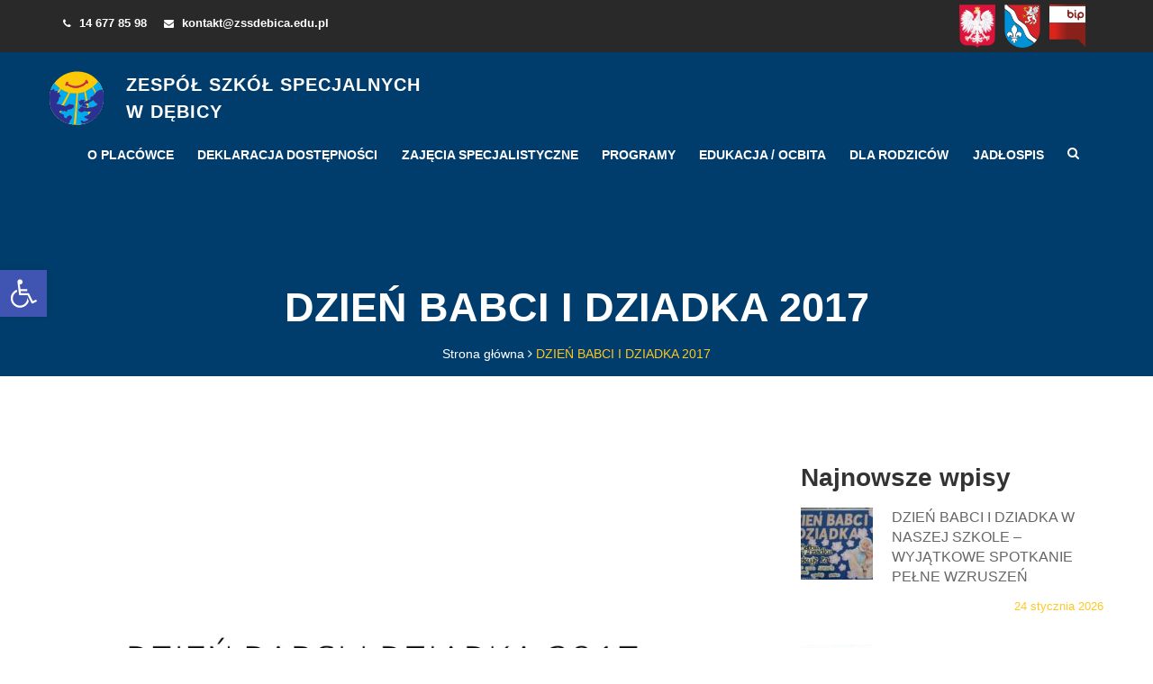

--- FILE ---
content_type: text/html; charset=UTF-8
request_url: https://zssdebica.edu.pl/dzie-babci-i-dziadka-2017/
body_size: 15080
content:
<!DOCTYPE html>
<html class="no-js" lang="en" prefix="og: http://ogp.me/ns#">
<head>
<!-- Global site tag (gtag.js) - Google Analytics -->
<script async src="https://www.googletagmanager.com/gtag/js?id=G-T83LN9FQE3"></script>
<script>
  window.dataLayer = window.dataLayer || [];
  function gtag(){dataLayer.push(arguments);}
  gtag('js', new Date());

  gtag('config', 'G-T83LN9FQE3');
</script>
  <meta charset="UTF-8" />


  <link rel="stylesheet" property="stylesheet" href="https://zssdebica.edu.pl/wp-content/themes/zssdebica-chisel/dist/styles/main-862e42ab4f.css" type="text/css">


  <link rel="apple-touch-icon" sizes="180x180" href="https://zssdebica.edu.pl/wp-content/themes/zssdebica-chisel/images/favicon/apple-touch-icon.png">
  <link rel="icon" type="image/png" sizes="32x32" href="https://zssdebica.edu.pl/wp-content/themes/zssdebica-chisel/images/favicon/favicon-32x32.png">
  <link rel="icon" type="image/png" sizes="16x16" href="https://zssdebica.edu.pl/wp-content/themes/zssdebica-chisel/images/favicon/favicon-16x16.png">
  <link rel="manifest" href="https://zssdebica.edu.pl/wp-content/themes/zssdebica-chisel/images/favicon/site.webmanifest">
  <link rel="mask-icon" href="https://zssdebica.edu.pl/wp-content/themes/zssdebica-chisel/images/favicon/safari-pinned-tab.svg" color="#5bbad5">
  <meta name="msapplication-TileColor" content="#ffffff">
  <meta name="theme-color" content="#ffffff">


  <meta name="viewport" content="width=device-width, initial-scale=1">
  <script>document.documentElement.classList.remove('no-js');</script>

  <link rel="pingback" href="https://zssdebica.edu.pl/xmlrpc.php" />
  <title>DZIEŃ BABCI I DZIADKA 2017 &#8211; Zespół Szkół Specjalnych w Dębicy</title>
<meta name='robots' content='max-image-preview:large' />
<link rel="alternate" type="application/rss+xml" title="Zespół Szkół Specjalnych w Dębicy &raquo; DZIEŃ BABCI I DZIADKA 2017 Kanał z komentarzami" href="https://zssdebica.edu.pl/dzie-babci-i-dziadka-2017/feed/" />
<link rel="alternate" title="oEmbed (JSON)" type="application/json+oembed" href="https://zssdebica.edu.pl/wp-json/oembed/1.0/embed?url=https%3A%2F%2Fzssdebica.edu.pl%2Fdzie-babci-i-dziadka-2017%2F" />
<link rel="alternate" title="oEmbed (XML)" type="text/xml+oembed" href="https://zssdebica.edu.pl/wp-json/oembed/1.0/embed?url=https%3A%2F%2Fzssdebica.edu.pl%2Fdzie-babci-i-dziadka-2017%2F&#038;format=xml" />
<style id='wp-img-auto-sizes-contain-inline-css' type='text/css'>
img:is([sizes=auto i],[sizes^="auto," i]){contain-intrinsic-size:3000px 1500px}
/*# sourceURL=wp-img-auto-sizes-contain-inline-css */
</style>
<style id='wp-emoji-styles-inline-css' type='text/css'>

	img.wp-smiley, img.emoji {
		display: inline !important;
		border: none !important;
		box-shadow: none !important;
		height: 1em !important;
		width: 1em !important;
		margin: 0 0.07em !important;
		vertical-align: -0.1em !important;
		background: none !important;
		padding: 0 !important;
	}
/*# sourceURL=wp-emoji-styles-inline-css */
</style>
<style id='wp-block-library-inline-css' type='text/css'>
:root{--wp-block-synced-color:#7a00df;--wp-block-synced-color--rgb:122,0,223;--wp-bound-block-color:var(--wp-block-synced-color);--wp-editor-canvas-background:#ddd;--wp-admin-theme-color:#007cba;--wp-admin-theme-color--rgb:0,124,186;--wp-admin-theme-color-darker-10:#006ba1;--wp-admin-theme-color-darker-10--rgb:0,107,160.5;--wp-admin-theme-color-darker-20:#005a87;--wp-admin-theme-color-darker-20--rgb:0,90,135;--wp-admin-border-width-focus:2px}@media (min-resolution:192dpi){:root{--wp-admin-border-width-focus:1.5px}}.wp-element-button{cursor:pointer}:root .has-very-light-gray-background-color{background-color:#eee}:root .has-very-dark-gray-background-color{background-color:#313131}:root .has-very-light-gray-color{color:#eee}:root .has-very-dark-gray-color{color:#313131}:root .has-vivid-green-cyan-to-vivid-cyan-blue-gradient-background{background:linear-gradient(135deg,#00d084,#0693e3)}:root .has-purple-crush-gradient-background{background:linear-gradient(135deg,#34e2e4,#4721fb 50%,#ab1dfe)}:root .has-hazy-dawn-gradient-background{background:linear-gradient(135deg,#faaca8,#dad0ec)}:root .has-subdued-olive-gradient-background{background:linear-gradient(135deg,#fafae1,#67a671)}:root .has-atomic-cream-gradient-background{background:linear-gradient(135deg,#fdd79a,#004a59)}:root .has-nightshade-gradient-background{background:linear-gradient(135deg,#330968,#31cdcf)}:root .has-midnight-gradient-background{background:linear-gradient(135deg,#020381,#2874fc)}:root{--wp--preset--font-size--normal:16px;--wp--preset--font-size--huge:42px}.has-regular-font-size{font-size:1em}.has-larger-font-size{font-size:2.625em}.has-normal-font-size{font-size:var(--wp--preset--font-size--normal)}.has-huge-font-size{font-size:var(--wp--preset--font-size--huge)}.has-text-align-center{text-align:center}.has-text-align-left{text-align:left}.has-text-align-right{text-align:right}.has-fit-text{white-space:nowrap!important}#end-resizable-editor-section{display:none}.aligncenter{clear:both}.items-justified-left{justify-content:flex-start}.items-justified-center{justify-content:center}.items-justified-right{justify-content:flex-end}.items-justified-space-between{justify-content:space-between}.screen-reader-text{border:0;clip-path:inset(50%);height:1px;margin:-1px;overflow:hidden;padding:0;position:absolute;width:1px;word-wrap:normal!important}.screen-reader-text:focus{background-color:#ddd;clip-path:none;color:#444;display:block;font-size:1em;height:auto;left:5px;line-height:normal;padding:15px 23px 14px;text-decoration:none;top:5px;width:auto;z-index:100000}html :where(.has-border-color){border-style:solid}html :where([style*=border-top-color]){border-top-style:solid}html :where([style*=border-right-color]){border-right-style:solid}html :where([style*=border-bottom-color]){border-bottom-style:solid}html :where([style*=border-left-color]){border-left-style:solid}html :where([style*=border-width]){border-style:solid}html :where([style*=border-top-width]){border-top-style:solid}html :where([style*=border-right-width]){border-right-style:solid}html :where([style*=border-bottom-width]){border-bottom-style:solid}html :where([style*=border-left-width]){border-left-style:solid}html :where(img[class*=wp-image-]){height:auto;max-width:100%}:where(figure){margin:0 0 1em}html :where(.is-position-sticky){--wp-admin--admin-bar--position-offset:var(--wp-admin--admin-bar--height,0px)}@media screen and (max-width:600px){html :where(.is-position-sticky){--wp-admin--admin-bar--position-offset:0px}}

/*# sourceURL=wp-block-library-inline-css */
</style><style id='global-styles-inline-css' type='text/css'>
:root{--wp--preset--aspect-ratio--square: 1;--wp--preset--aspect-ratio--4-3: 4/3;--wp--preset--aspect-ratio--3-4: 3/4;--wp--preset--aspect-ratio--3-2: 3/2;--wp--preset--aspect-ratio--2-3: 2/3;--wp--preset--aspect-ratio--16-9: 16/9;--wp--preset--aspect-ratio--9-16: 9/16;--wp--preset--color--black: #000000;--wp--preset--color--cyan-bluish-gray: #abb8c3;--wp--preset--color--white: #ffffff;--wp--preset--color--pale-pink: #f78da7;--wp--preset--color--vivid-red: #cf2e2e;--wp--preset--color--luminous-vivid-orange: #ff6900;--wp--preset--color--luminous-vivid-amber: #fcb900;--wp--preset--color--light-green-cyan: #7bdcb5;--wp--preset--color--vivid-green-cyan: #00d084;--wp--preset--color--pale-cyan-blue: #8ed1fc;--wp--preset--color--vivid-cyan-blue: #0693e3;--wp--preset--color--vivid-purple: #9b51e0;--wp--preset--gradient--vivid-cyan-blue-to-vivid-purple: linear-gradient(135deg,rgb(6,147,227) 0%,rgb(155,81,224) 100%);--wp--preset--gradient--light-green-cyan-to-vivid-green-cyan: linear-gradient(135deg,rgb(122,220,180) 0%,rgb(0,208,130) 100%);--wp--preset--gradient--luminous-vivid-amber-to-luminous-vivid-orange: linear-gradient(135deg,rgb(252,185,0) 0%,rgb(255,105,0) 100%);--wp--preset--gradient--luminous-vivid-orange-to-vivid-red: linear-gradient(135deg,rgb(255,105,0) 0%,rgb(207,46,46) 100%);--wp--preset--gradient--very-light-gray-to-cyan-bluish-gray: linear-gradient(135deg,rgb(238,238,238) 0%,rgb(169,184,195) 100%);--wp--preset--gradient--cool-to-warm-spectrum: linear-gradient(135deg,rgb(74,234,220) 0%,rgb(151,120,209) 20%,rgb(207,42,186) 40%,rgb(238,44,130) 60%,rgb(251,105,98) 80%,rgb(254,248,76) 100%);--wp--preset--gradient--blush-light-purple: linear-gradient(135deg,rgb(255,206,236) 0%,rgb(152,150,240) 100%);--wp--preset--gradient--blush-bordeaux: linear-gradient(135deg,rgb(254,205,165) 0%,rgb(254,45,45) 50%,rgb(107,0,62) 100%);--wp--preset--gradient--luminous-dusk: linear-gradient(135deg,rgb(255,203,112) 0%,rgb(199,81,192) 50%,rgb(65,88,208) 100%);--wp--preset--gradient--pale-ocean: linear-gradient(135deg,rgb(255,245,203) 0%,rgb(182,227,212) 50%,rgb(51,167,181) 100%);--wp--preset--gradient--electric-grass: linear-gradient(135deg,rgb(202,248,128) 0%,rgb(113,206,126) 100%);--wp--preset--gradient--midnight: linear-gradient(135deg,rgb(2,3,129) 0%,rgb(40,116,252) 100%);--wp--preset--font-size--small: 13px;--wp--preset--font-size--medium: 20px;--wp--preset--font-size--large: 36px;--wp--preset--font-size--x-large: 42px;--wp--preset--spacing--20: 0.44rem;--wp--preset--spacing--30: 0.67rem;--wp--preset--spacing--40: 1rem;--wp--preset--spacing--50: 1.5rem;--wp--preset--spacing--60: 2.25rem;--wp--preset--spacing--70: 3.38rem;--wp--preset--spacing--80: 5.06rem;--wp--preset--shadow--natural: 6px 6px 9px rgba(0, 0, 0, 0.2);--wp--preset--shadow--deep: 12px 12px 50px rgba(0, 0, 0, 0.4);--wp--preset--shadow--sharp: 6px 6px 0px rgba(0, 0, 0, 0.2);--wp--preset--shadow--outlined: 6px 6px 0px -3px rgb(255, 255, 255), 6px 6px rgb(0, 0, 0);--wp--preset--shadow--crisp: 6px 6px 0px rgb(0, 0, 0);}:where(.is-layout-flex){gap: 0.5em;}:where(.is-layout-grid){gap: 0.5em;}body .is-layout-flex{display: flex;}.is-layout-flex{flex-wrap: wrap;align-items: center;}.is-layout-flex > :is(*, div){margin: 0;}body .is-layout-grid{display: grid;}.is-layout-grid > :is(*, div){margin: 0;}:where(.wp-block-columns.is-layout-flex){gap: 2em;}:where(.wp-block-columns.is-layout-grid){gap: 2em;}:where(.wp-block-post-template.is-layout-flex){gap: 1.25em;}:where(.wp-block-post-template.is-layout-grid){gap: 1.25em;}.has-black-color{color: var(--wp--preset--color--black) !important;}.has-cyan-bluish-gray-color{color: var(--wp--preset--color--cyan-bluish-gray) !important;}.has-white-color{color: var(--wp--preset--color--white) !important;}.has-pale-pink-color{color: var(--wp--preset--color--pale-pink) !important;}.has-vivid-red-color{color: var(--wp--preset--color--vivid-red) !important;}.has-luminous-vivid-orange-color{color: var(--wp--preset--color--luminous-vivid-orange) !important;}.has-luminous-vivid-amber-color{color: var(--wp--preset--color--luminous-vivid-amber) !important;}.has-light-green-cyan-color{color: var(--wp--preset--color--light-green-cyan) !important;}.has-vivid-green-cyan-color{color: var(--wp--preset--color--vivid-green-cyan) !important;}.has-pale-cyan-blue-color{color: var(--wp--preset--color--pale-cyan-blue) !important;}.has-vivid-cyan-blue-color{color: var(--wp--preset--color--vivid-cyan-blue) !important;}.has-vivid-purple-color{color: var(--wp--preset--color--vivid-purple) !important;}.has-black-background-color{background-color: var(--wp--preset--color--black) !important;}.has-cyan-bluish-gray-background-color{background-color: var(--wp--preset--color--cyan-bluish-gray) !important;}.has-white-background-color{background-color: var(--wp--preset--color--white) !important;}.has-pale-pink-background-color{background-color: var(--wp--preset--color--pale-pink) !important;}.has-vivid-red-background-color{background-color: var(--wp--preset--color--vivid-red) !important;}.has-luminous-vivid-orange-background-color{background-color: var(--wp--preset--color--luminous-vivid-orange) !important;}.has-luminous-vivid-amber-background-color{background-color: var(--wp--preset--color--luminous-vivid-amber) !important;}.has-light-green-cyan-background-color{background-color: var(--wp--preset--color--light-green-cyan) !important;}.has-vivid-green-cyan-background-color{background-color: var(--wp--preset--color--vivid-green-cyan) !important;}.has-pale-cyan-blue-background-color{background-color: var(--wp--preset--color--pale-cyan-blue) !important;}.has-vivid-cyan-blue-background-color{background-color: var(--wp--preset--color--vivid-cyan-blue) !important;}.has-vivid-purple-background-color{background-color: var(--wp--preset--color--vivid-purple) !important;}.has-black-border-color{border-color: var(--wp--preset--color--black) !important;}.has-cyan-bluish-gray-border-color{border-color: var(--wp--preset--color--cyan-bluish-gray) !important;}.has-white-border-color{border-color: var(--wp--preset--color--white) !important;}.has-pale-pink-border-color{border-color: var(--wp--preset--color--pale-pink) !important;}.has-vivid-red-border-color{border-color: var(--wp--preset--color--vivid-red) !important;}.has-luminous-vivid-orange-border-color{border-color: var(--wp--preset--color--luminous-vivid-orange) !important;}.has-luminous-vivid-amber-border-color{border-color: var(--wp--preset--color--luminous-vivid-amber) !important;}.has-light-green-cyan-border-color{border-color: var(--wp--preset--color--light-green-cyan) !important;}.has-vivid-green-cyan-border-color{border-color: var(--wp--preset--color--vivid-green-cyan) !important;}.has-pale-cyan-blue-border-color{border-color: var(--wp--preset--color--pale-cyan-blue) !important;}.has-vivid-cyan-blue-border-color{border-color: var(--wp--preset--color--vivid-cyan-blue) !important;}.has-vivid-purple-border-color{border-color: var(--wp--preset--color--vivid-purple) !important;}.has-vivid-cyan-blue-to-vivid-purple-gradient-background{background: var(--wp--preset--gradient--vivid-cyan-blue-to-vivid-purple) !important;}.has-light-green-cyan-to-vivid-green-cyan-gradient-background{background: var(--wp--preset--gradient--light-green-cyan-to-vivid-green-cyan) !important;}.has-luminous-vivid-amber-to-luminous-vivid-orange-gradient-background{background: var(--wp--preset--gradient--luminous-vivid-amber-to-luminous-vivid-orange) !important;}.has-luminous-vivid-orange-to-vivid-red-gradient-background{background: var(--wp--preset--gradient--luminous-vivid-orange-to-vivid-red) !important;}.has-very-light-gray-to-cyan-bluish-gray-gradient-background{background: var(--wp--preset--gradient--very-light-gray-to-cyan-bluish-gray) !important;}.has-cool-to-warm-spectrum-gradient-background{background: var(--wp--preset--gradient--cool-to-warm-spectrum) !important;}.has-blush-light-purple-gradient-background{background: var(--wp--preset--gradient--blush-light-purple) !important;}.has-blush-bordeaux-gradient-background{background: var(--wp--preset--gradient--blush-bordeaux) !important;}.has-luminous-dusk-gradient-background{background: var(--wp--preset--gradient--luminous-dusk) !important;}.has-pale-ocean-gradient-background{background: var(--wp--preset--gradient--pale-ocean) !important;}.has-electric-grass-gradient-background{background: var(--wp--preset--gradient--electric-grass) !important;}.has-midnight-gradient-background{background: var(--wp--preset--gradient--midnight) !important;}.has-small-font-size{font-size: var(--wp--preset--font-size--small) !important;}.has-medium-font-size{font-size: var(--wp--preset--font-size--medium) !important;}.has-large-font-size{font-size: var(--wp--preset--font-size--large) !important;}.has-x-large-font-size{font-size: var(--wp--preset--font-size--x-large) !important;}
/*# sourceURL=global-styles-inline-css */
</style>

<style id='classic-theme-styles-inline-css' type='text/css'>
/*! This file is auto-generated */
.wp-block-button__link{color:#fff;background-color:#32373c;border-radius:9999px;box-shadow:none;text-decoration:none;padding:calc(.667em + 2px) calc(1.333em + 2px);font-size:1.125em}.wp-block-file__button{background:#32373c;color:#fff;text-decoration:none}
/*# sourceURL=/wp-includes/css/classic-themes.min.css */
</style>
<link rel='stylesheet' id='leaflet-css-css' href='https://zssdebica.edu.pl/wp-content/plugins/meow-lightbox/app/style.min.css?ver=1767622734' type='text/css' media='all' />
<link rel='stylesheet' id='pojo-a11y-css' href='https://zssdebica.edu.pl/wp-content/plugins/pojo-accessibility/modules/legacy/assets/css/style.min.css?ver=1.0.0' type='text/css' media='all' />
<script type="text/javascript" src="https://zssdebica.edu.pl/wp-includes/js/dist/hooks.min.js?ver=dd5603f07f9220ed27f1" id="wp-hooks-js"></script>
<script type="text/javascript" src="https://zssdebica.edu.pl/wp-includes/js/dist/i18n.min.js?ver=c26c3dc7bed366793375" id="wp-i18n-js"></script>
<script type="text/javascript" id="wp-i18n-js-after">
/* <![CDATA[ */
wp.i18n.setLocaleData( { 'text direction\u0004ltr': [ 'ltr' ] } );
//# sourceURL=wp-i18n-js-after
/* ]]> */
</script>
<script type="text/javascript" id="mwl-build-js-js-extra">
/* <![CDATA[ */
var mwl_settings = {"api_url":"https://zssdebica.edu.pl/wp-json/meow-lightbox/v1/","rest_nonce":"e40ca68eaf","plugin_url":"https://zssdebica.edu.pl/wp-content/plugins/meow-lightbox/app/","version":"1767622734","settings":{"rtf_slider_fix":false,"engine":"default","backdrop_opacity":85,"theme":"dark-glass","flat_orientation":"below","orientation":"auto","selector":".entry-content, .gallery, .mgl-gallery, .wp-block-gallery,  .wp-block-image","selector_ahead":false,"deep_linking":false,"deep_linking_slug":"mwl","rendering_delay":500,"skip_dynamic_fetch":false,"include_orphans":false,"js_logs":false,"social_sharing":false,"social_sharing_facebook":true,"social_sharing_twitter":true,"social_sharing_pinterest":true,"separate_galleries":true,"disable_arrows_on_mobile":false,"animation_toggle":"none","animation_speed":"normal","low_res_placeholder":false,"wordpress_big_image":false,"right_click_protection":true,"magnification":true,"full_screen":true,"anti_selector":".blog, .archive, .emoji, .attachment-post-image, .no-lightbox","preloading":false,"download_link":false,"caption_source":"caption","caption_ellipsis":true,"exif":{"title":true,"caption":true,"camera":true,"lens":true,"date":true,"date_timezone":true,"shutter_speed":true,"aperture":true,"focal_length":true,"copyright":false,"author":false,"iso":true,"keywords":true,"metadata_toggle":true,"metadata_toggle_start_hidden":false},"slideshow":{"enabled":false,"timer":3000},"map":{"enabled":false}}};
//# sourceURL=mwl-build-js-js-extra
/* ]]> */
</script>
<script type="text/javascript" src="https://zssdebica.edu.pl/wp-content/plugins/meow-lightbox/app/lightbox.js?ver=1767622734" id="mwl-build-js-js"></script>
<script type="text/javascript" src="https://zssdebica.edu.pl/wp-includes/js/jquery/jquery.min.js?ver=3.7.1" id="jquery-core-js"></script>
<script type="text/javascript" src="https://zssdebica.edu.pl/wp-includes/js/jquery/jquery-migrate.min.js?ver=3.4.1" id="jquery-migrate-js"></script>
<link rel="https://api.w.org/" href="https://zssdebica.edu.pl/wp-json/" /><link rel="alternate" title="JSON" type="application/json" href="https://zssdebica.edu.pl/wp-json/wp/v2/posts/967" /><link rel="EditURI" type="application/rsd+xml" title="RSD" href="https://zssdebica.edu.pl/xmlrpc.php?rsd" />
<link rel="canonical" href="https://zssdebica.edu.pl/dzie-babci-i-dziadka-2017/" />
<link rel='shortlink' href='https://zssdebica.edu.pl/?p=967' />
<style type="text/css">
#pojo-a11y-toolbar .pojo-a11y-toolbar-toggle a{ background-color: #4054b2;	color: #ffffff;}
#pojo-a11y-toolbar .pojo-a11y-toolbar-overlay, #pojo-a11y-toolbar .pojo-a11y-toolbar-overlay ul.pojo-a11y-toolbar-items.pojo-a11y-links{ border-color: #4054b2;}
body.pojo-a11y-focusable a:focus{ outline-style: solid !important;	outline-width: 1px !important;	outline-color: #FF0000 !important;}
#pojo-a11y-toolbar{ top: 100px !important;}
#pojo-a11y-toolbar .pojo-a11y-toolbar-overlay{ background-color: #ffffff;}
#pojo-a11y-toolbar .pojo-a11y-toolbar-overlay ul.pojo-a11y-toolbar-items li.pojo-a11y-toolbar-item a, #pojo-a11y-toolbar .pojo-a11y-toolbar-overlay p.pojo-a11y-toolbar-title{ color: #333333;}
#pojo-a11y-toolbar .pojo-a11y-toolbar-overlay ul.pojo-a11y-toolbar-items li.pojo-a11y-toolbar-item a.active{ background-color: #4054b2;	color: #ffffff;}
@media (max-width: 767px) { #pojo-a11y-toolbar { top: 50px !important; } }</style>		<style type="text/css" id="wp-custom-css">
			label[for="pbThumbsToggler"]{
	display:inline-block!important;
	width: 100%;
}

@media only screen and (max-width: 768px) {
.nav.navbar-nav.pull-right{ 
	flex-direction: column;
}
	
	.nav.navbar-nav.pull-right li{
		width: 100%;
	}
	
	.mean-container .mean-nav ul li.c-main-nav__subitem a{
		color: black;
	}
}		</style>
		
      <!-- Bootstrap CSS -->
  <link rel="stylesheet" href="https://zssdebica.edu.pl/wp-content/themes/zssdebica-chisel/dist/assets/css/assets/bootstrap.min.css">
  <!-- Font Awesome -->
  <link rel="stylesheet" href="https://zssdebica.edu.pl/wp-content/themes/zssdebica-chisel/dist/assets/css/assets/font-awesome.min.css">
    <!-- Mean Menu-->
  <link rel="stylesheet" href="https://zssdebica.edu.pl/wp-content/themes/zssdebica-chisel/dist/assets/css/assets/meanmenu.css">
  <!-- Custom CSS -->
  <link rel="stylesheet" href="https://zssdebica.edu.pl/wp-content/themes/zssdebica-chisel/dist/assets/css/style.css">
  <link rel="stylesheet" href="https://zssdebica.edu.pl/wp-content/themes/zssdebica-chisel/dist/assets/css/responsive.css">
</head>

<body class="post-1">
<a href="#header" style="display:none;"><img src="https://zssdebica.edu.pl/wp-content/themes/zssdebica-chisel/images/spacer.png" width="0" height="0" border="0" alt="Przejdź do treści" /></a>

      <header id="header">
  <div class="header-top">
    <div class="container">
      <div class="row">
        <div class="col-sm-6 col-xs-12 header-top-left">
          <ul class="list-unstyled">
            <li><i class="fa fa-phone top-icon"></i> 14  677 85 98 </li>
            <li><i class="fa fa-envelope top-icon"></i> kontakt@zssdebica.edu.pl</li>
          </ul>
        </div>
         <div class="col-sm-6 col-xs-12 header-top-right">
           <img class="image" alt="Zdjęcie herb Polski" src="https://zssdebica.edu.pl/wp-content/themes/zssdebica-chisel/images/herb.svg"/>
           <img class="image" alt="Zdjęcie herb powiatu dębickiego" src="https://zssdebica.edu.pl/wp-content/themes/zssdebica-chisel/images/powiat.svg"/>
           <a href="http://bip.zssdebica.edu.pl/"><img class="image" alt="BIP" src="https://zssdebica.edu.pl/wp-content/themes/zssdebica-chisel/images/bip.svg"/></a>
        </div>

      </div>
    </div>
  </div>

  <div class="header-body header-body-single" style="background:#007bdb;">
    


<nav class="navbar edu-navbar">
  <div class="container">
    <div class="navbar-header">
      <a href="https://zssdebica.edu.pl" title="Przejdź do strony głównej" class="navbar-brand  data-scroll hidden-xs">
        <img src="https://zssdebica.edu.pl/wp-content/themes/zssdebica-chisel/images/logo-s.svg" class="logo-main" alt="Logo Zespół Szkoł Specjalnych w Dębicy">
        <span>Zespół Szkół Specjalnych<br> w Dębicy</span>
      </a>
    </div>

    <div class="collapse navbar-collapse edu-nav main-menu" id="bs-example-navbar-collapse-1">
<label for="pbThumbsToggler" style="display:none;"/>
              <ul class="nav navbar-nav pull-right">
                      <li class=" menu-item menu-item-type-custom menu-item-object-custom menu-item-145 menu-item-has-children c-main-nav__item">
              <a href="#" class="c-main-nav__link">O placówce</a>
                              <ul class="dropdown list-unstyled">
                                      <li class=" menu-item menu-item-type-post_type menu-item-object-page menu-item-2019 c-main-nav__subitem ">
                      <a href="https://zssdebica.edu.pl/aktualna-oferta-zss/" class="c-main-nav__sublink">Aktualna oferta ZSS
                                              </a>
                                          </li>
                                      <li class=" menu-item menu-item-type-post_type menu-item-object-page menu-item-2023 c-main-nav__subitem ">
                      <a href="https://zssdebica.edu.pl/statut/" class="c-main-nav__sublink">Statut
                                              </a>
                                          </li>
                                      <li class=" menu-item menu-item-type-post_type menu-item-object-post menu-item-9929 c-main-nav__subitem ">
                      <a href="https://zssdebica.edu.pl/standardy-ochrony-maloletnich/" class="c-main-nav__sublink">Standardy ochrony małoletnich
                                              </a>
                                          </li>
                                      <li class=" menu-item menu-item-type-post_type menu-item-object-post menu-item-5439 c-main-nav__subitem ">
                      <a href="https://zssdebica.edu.pl/e-vademecum/" class="c-main-nav__sublink">E-vademecum
                                              </a>
                                          </li>
                                      <li class=" menu-item menu-item-type-post_type menu-item-object-page menu-item-214 c-main-nav__subitem ">
                      <a href="https://zssdebica.edu.pl/klub-absolwenta/" class="c-main-nav__sublink">Klub Absolwenta
                                              </a>
                                          </li>
                                      <li class=" menu-item menu-item-type-post_type menu-item-object-page menu-item-227 c-main-nav__subitem ">
                      <a href="https://zssdebica.edu.pl/informacje-o-placowce/" class="c-main-nav__sublink">Historia szkoły
                                              </a>
                                          </li>
                                      <li class=" menu-item menu-item-type-post_type menu-item-object-page menu-item-230 c-main-nav__subitem ">
                      <a href="https://zssdebica.edu.pl/biblioteka/" class="c-main-nav__sublink">Biblioteka
                                              </a>
                                          </li>
                                      <li class=" menu-item menu-item-type-post_type menu-item-object-post menu-item-8256 c-main-nav__subitem ">
                      <a href="https://zssdebica.edu.pl/swietlica-szkolna-2022-2033/" class="c-main-nav__sublink">Świetlica szkolna
                                              </a>
                                          </li>
                                      <li class=" menu-item menu-item-type-post_type menu-item-object-post menu-item-16759 c-main-nav__subitem ">
                      <a href="https://zssdebica.edu.pl/szkolny-ogrod/" class="c-main-nav__sublink">Szkolny ogród
                                              </a>
                                          </li>
                                      <li class=" menu-item menu-item-type-post_type menu-item-object-page menu-item-2027 c-main-nav__subitem ">
                      <a href="https://zssdebica.edu.pl/kalendarz-imprez/" class="c-main-nav__sublink">Kalendarz imprez
                                              </a>
                                          </li>
                                      <li class=" menu-item menu-item-type-custom menu-item-object-custom menu-item-1667 c-main-nav__subitem ">
                      <a href="http://zdalnenauczanie.zssdebica.edu.pl/" class="c-main-nav__sublink">Szkoła online
                                              </a>
                                          </li>
                                      <li class=" menu-item menu-item-type-post_type menu-item-object-page menu-item-217 c-main-nav__subitem ">
                      <a href="https://zssdebica.edu.pl/kontakt/" class="c-main-nav__sublink">Kontakt
                                              </a>
                                          </li>
                                  </ul>
                          </li>
                      <li class=" menu-item menu-item-type-custom menu-item-object-custom menu-item-6847 c-main-nav__item">
              <a href="http://zssdebica.edu.pl/deklaracja-dostepnosci/" class="c-main-nav__link">Deklaracja dostępności</a>
                          </li>
                      <li class=" menu-item menu-item-type-post_type menu-item-object-page menu-item-1891 menu-item-has-children c-main-nav__item">
              <a href="https://zssdebica.edu.pl/zajecia-specjalistyczne/" class="c-main-nav__link">ZAJĘCIA SPECJALISTYCZNE</a>
                              <ul class="dropdown list-unstyled">
                                      <li class=" menu-item menu-item-type-post_type menu-item-object-page menu-item-1894 c-main-nav__subitem ">
                      <a href="https://zssdebica.edu.pl/eeg-biofeedback/" class="c-main-nav__sublink">EEG BIOFEEDBACK
                                              </a>
                                          </li>
                                      <li class=" menu-item menu-item-type-post_type menu-item-object-page menu-item-1898 c-main-nav__subitem ">
                      <a href="https://zssdebica.edu.pl/gimnastyka-korekcyjna/" class="c-main-nav__sublink">Gimnastyka korekcyjna
                                              </a>
                                          </li>
                                      <li class=" menu-item menu-item-type-post_type menu-item-object-page menu-item-1917 c-main-nav__subitem ">
                      <a href="https://zssdebica.edu.pl/integracja-sensoryczna-si/" class="c-main-nav__sublink">Integracja sensoryczna
                                              </a>
                                          </li>
                                      <li class=" menu-item menu-item-type-post_type menu-item-object-page menu-item-1907 c-main-nav__subitem ">
                      <a href="https://zssdebica.edu.pl/komunikacja-pozawerbalna/" class="c-main-nav__sublink">Komunikacja pozawerbalna
                                              </a>
                                          </li>
                                      <li class=" menu-item menu-item-type-post_type menu-item-object-page menu-item-1911 c-main-nav__subitem ">
                      <a href="https://zssdebica.edu.pl/rehabilitacja-ruchowa/" class="c-main-nav__sublink">Rewalidacja ruchowa<br>i hydroterapia
                                              </a>
                                          </li>
                                      <li class=" menu-item menu-item-type-post_type menu-item-object-page menu-item-1914 c-main-nav__subitem ">
                      <a href="https://zssdebica.edu.pl/logopedia/" class="c-main-nav__sublink">Logopedia
                                              </a>
                                          </li>
                                      <li class=" menu-item menu-item-type-post_type menu-item-object-page menu-item-1997 c-main-nav__subitem ">
                      <a href="https://zssdebica.edu.pl/terapia-pedagogiczna-i-zajecia-korekcyjno-kompensacyjne/" class="c-main-nav__sublink">Terapia pedagogiczna<br>i zajęcia korekcyjno-kompensacyjne
                                              </a>
                                          </li>
                                      <li class=" menu-item menu-item-type-post_type menu-item-object-page menu-item-2001 c-main-nav__subitem ">
                      <a href="https://zssdebica.edu.pl/zajecia-surdopedagogiczne/" class="c-main-nav__sublink">Zajęcia surdopedagogiczne
                                              </a>
                                          </li>
                                      <li class=" menu-item menu-item-type-post_type menu-item-object-page menu-item-2004 c-main-nav__subitem ">
                      <a href="https://zssdebica.edu.pl/zajecia-tyflopedagogiczne/" class="c-main-nav__sublink">Zajęcia tyflopedagogiczne
                                              </a>
                                          </li>
                                      <li class=" menu-item menu-item-type-post_type menu-item-object-page menu-item-2007 c-main-nav__subitem ">
                      <a href="https://zssdebica.edu.pl/zajecia-psychologiczne/" class="c-main-nav__sublink">Zajęcia psychologiczne
                                              </a>
                                          </li>
                                      <li class=" menu-item menu-item-type-post_type menu-item-object-page menu-item-2010 c-main-nav__subitem ">
                      <a href="https://zssdebica.edu.pl/terapia-metoda-tomatisa/" class="c-main-nav__sublink">Metoda Tomatisa
                                              </a>
                                          </li>
                                      <li class=" menu-item menu-item-type-post_type menu-item-object-page menu-item-2013 c-main-nav__subitem ">
                      <a href="https://zssdebica.edu.pl/pozostale-zajecia/" class="c-main-nav__sublink">Pozostałe zajęcia
                                              </a>
                                          </li>
                                  </ul>
                          </li>
                      <li class=" menu-item menu-item-type-post_type menu-item-object-page menu-item-4190 menu-item-has-children c-main-nav__item">
              <a href="https://zssdebica.edu.pl/realizowane-programy/" class="c-main-nav__link">Programy</a>
                              <ul class="dropdown list-unstyled">
                                      <li class=" menu-item menu-item-type-post_type menu-item-object-post menu-item-4653 c-main-nav__subitem ">
                      <a href="https://zssdebica.edu.pl/aktywna-tablica/" class="c-main-nav__sublink">AKTYWNA TABLICA
                                              </a>
                                          </li>
                                      <li class=" menu-item menu-item-type-post_type menu-item-object-post menu-item-4624 c-main-nav__subitem ">
                      <a href="https://zssdebica.edu.pl/za-zyciem/" class="c-main-nav__sublink">ZA ŻYCIEM
                                              </a>
                                          </li>
                                      <li class=" menu-item menu-item-type-post_type menu-item-object-post menu-item-4765 c-main-nav__subitem ">
                      <a href="https://zssdebica.edu.pl/labolatoria-przyszlosci/" class="c-main-nav__sublink">LABORATORIA PRZYSZŁOŚCI
                                              </a>
                                          </li>
                                  </ul>
                          </li>
                      <li class=" menu-item menu-item-type-post_type menu-item-object-post menu-item-4186 c-main-nav__item">
              <a href="https://zssdebica.edu.pl/wazne-informacje-dot-edukacji-dla-uchodzcow/" class="c-main-nav__link">EDUKACJA / ОСВІТА</a>
                          </li>
                      <li class=" menu-item menu-item-type-taxonomy menu-item-object-category menu-item-8095 menu-item-has-children c-main-nav__item">
              <a href="https://zssdebica.edu.pl/kategorie/dla-rodzicow/" class="c-main-nav__link">Dla Rodziców</a>
                              <ul class="dropdown list-unstyled">
                                      <li class=" menu-item menu-item-type-post_type menu-item-object-post menu-item-9908 c-main-nav__subitem ">
                      <a href="https://zssdebica.edu.pl/informacja-ze-strony-internetowej-ministerstwa-cyfryzacji/" class="c-main-nav__sublink">Cyberbezpieczeństwo
                                              </a>
                                          </li>
                                      <li class=" menu-item menu-item-type-post_type menu-item-object-post menu-item-9925 c-main-nav__subitem ">
                      <a href="https://zssdebica.edu.pl/wsparcie-w-kryzysach-i-ochrona-przed-przemoca/" class="c-main-nav__sublink">Wsparcie w kryzysach<br>i ochrona przed przemocą
                                              </a>
                                          </li>
                                      <li class=" menu-item menu-item-type-post_type menu-item-object-post menu-item-8260 c-main-nav__subitem ">
                      <a href="https://zssdebica.edu.pl/stolowka-szkolna/" class="c-main-nav__sublink">Stołówka szkolna
                                              </a>
                                          </li>
                                      <li class=" menu-item menu-item-type-custom menu-item-object-custom menu-item-8262 c-main-nav__subitem ">
                      <a href="http://zssdebica.edu.pl/gabinet-stomatologiczny-2/" class="c-main-nav__sublink">Pomoc medyczna
                                              </a>
                                          </li>
                                      <li class=" menu-item menu-item-type-post_type menu-item-object-post menu-item-8264 c-main-nav__subitem ">
                      <a href="https://zssdebica.edu.pl/ubezpieczenie/" class="c-main-nav__sublink">Ubezpieczenie
                                              </a>
                                          </li>
                                      <li class=" menu-item menu-item-type-post_type menu-item-object-post menu-item-8266 c-main-nav__subitem ">
                      <a href="https://zssdebica.edu.pl/dodatkowe-dni-wolne-2/" class="c-main-nav__sublink">Dodatkowe dni wolne
                                              </a>
                                          </li>
                                      <li class=" menu-item menu-item-type-custom menu-item-object-custom menu-item-8267 c-main-nav__subitem ">
                      <a href="http://zssdebica.edu.pl/zasady-bezpieczestwa-w-naszej-szkole/" class="c-main-nav__sublink">Artykuły i porady
                                              </a>
                                          </li>
                                  </ul>
                          </li>
                      <li class=" menu-item menu-item-type-taxonomy menu-item-object-category menu-item-8156 c-main-nav__item">
              <a href="https://zssdebica.edu.pl/kategorie/jadlospis/" class="c-main-nav__link">JADŁOSPIS</a>
                          </li>
                    <li><a data-scroll href="#" title="Rozpocznij wyszukiwanie na stronie internetowej"><i class="fa fa-search search_btn"></i></a>
            <div id="search">
              <button type="button" class="close">×</button>
              <form>
			      <label>Szukaj: 
                <input type="search" value="" id="szukaj" placeholder="Wyszukaj...." aria-labelledby="szukaj"   required/></label>
                <button type="submit" class="btn btn_common blue">Szukaj</button>
              </form>
            </div>
          </li>
        </ul>

      
    </div><!-- /.navbar-collapse -->
  </div><!-- /.container -->
</nav>

<div class="container">
  <div class="row">
    <div class="col-md-12">
      <div class="intro-text ">
        <h1>DZIEŃ BABCI I DZIADKA 2017</h1>
        <p><span><a href="https://zssdebica.edu.pl">Strona główna <i class='fa fa-angle-right'></i></a></span> <span></span><span class="b-active">DZIEŃ BABCI I DZIADKA 2017</span></p>
      </div>
    </div>
  </div>
</div>

  </div>
  </header>


  

      <div class="post_1_area">
    <div class="container">
      <div class="row">
        <div class="col-sm-8 post_left-side">
          <div class="row">
            <div class="col-sm-12">
              <div class="post-img-box">
                <img src="https://dummyimage.com/1920x1080/fff/000.jpg&text=DZIEŃ BABCI I DZIADKA 2017" alt="DZIEŃ BABCI I DZIADKA 2017" class="img-responsive">
              </div>
            </div>
            <div class="col-sm-12">
              <div class="description-content">
                <div class="description-heading">
                  <div class="time">
                    <span>16 stycznia 2017</span>
                  </div>
                  <h3>DZIEŃ BABCI I DZIADKA 2017</h3>
                </div>
                <div class="description-text">
                  <div class="row">
                    <div class="col-sm-12">
                      <div class="description-text-right">
                        <p style="text-align: justify;">Dnia 13  stycznia 2017 r. w naszej szkole odbyła się uroczystość Dnia Babci i Dziadka. W części artystycznej uczniowie pięknie recytowali wiersze, śpiewali piosenki, kolędy i zaprezentowali się w jasełkach. Później wszyscy goście zostali zaproszeni na słodki poczęstunek. No Valid Folder Selected No Valid Folder Selected</p>
<p>  <!--more-->  </p>
<p style="text-align: justify;">Babcie i Dziadkowie pełni wzruszeń i radości opowiadali o swoich kochanych wnuczętach, którym byli ogromnie wdzięczni za zaproszenie i przygotowanie takiego wspaniałego spotkania. Ten dzień był szczególny i wszystkim, którzy brali udział w jego przygotowaniu należą się serdeczne podziękowania. Koordynatorkami spotkania były p.E.Górecka, p.M.Hajduk,  p.K.Lewtak i p.A.Nalepa &#8211; Proszowska.</p>

                      </div>
                    </div>
                  </div>

                                  </div>
              </div>
            </div>
                      </div>
        </div>


        <div class="col-sm-4 blog_side-right">
          <div class="sidebar-text-post">
            <div class="row">
              <div class="c-sidebar widget_recent_entries recent-post populer-tags"> <h3 class="c-sidebar-title">Najnowsze wpisy</h3><div class="c-widget-posts row">
          <div class="c-tease-mini-post col-sm-12 recent-single">
  <div class="recent-content-item">
    <div class="img-box"><a href="https://zssdebica.edu.pl/dzien-babci-i-dziadka-w-naszej-szkole-wyjatkowe-spotkanie-pelne-wzruszen/"><img src="http://zssdebica.edu.pl/wp-content/uploads/2026/01/dzien-babci-i-dziadka-2601-80x80-c-default.jpg" alt="DZIEŃ BABCI I DZIADKA W NASZEJ SZKOLE – WYJĄTKOWE SPOTKANIE PEŁNE WZRUSZEŃ"></a></div>
    <div class="recent-text pull-right">
      <a href="https://zssdebica.edu.pl/dzien-babci-i-dziadka-w-naszej-szkole-wyjatkowe-spotkanie-pelne-wzruszen/">DZIEŃ BABCI I DZIADKA W NASZEJ SZKOLE – WYJĄTKOWE SPOTKANIE PEŁNE WZRUSZEŃ</a>
      <p>24 stycznia 2026</p>
    </div>
  </div>
</div>
           <div class="c-tease-mini-post col-sm-12 recent-single">
  <div class="recent-content-item">
    <div class="img-box"><a href="https://zssdebica.edu.pl/spotkanie-z-rodzicami-2/"><img src="http://zssdebica.edu.pl/wp-content/uploads/2026/01/INFORMACJA-01.2026-80x80-c-default.jpg" alt="Spotkanie z rodzicami"></a></div>
    <div class="recent-text pull-right">
      <a href="https://zssdebica.edu.pl/spotkanie-z-rodzicami-2/">Spotkanie z rodzicami</a>
      <p>22 stycznia 2026</p>
    </div>
  </div>
</div>
           <div class="c-tease-mini-post col-sm-12 recent-single">
  <div class="recent-content-item">
    <div class="img-box"><a href="https://zssdebica.edu.pl/gala-harcerskiego-wolontariatu/"><img src="http://zssdebica.edu.pl/wp-content/uploads/2026/01/1769064032266-scaled-80x80-c-default.jpg" alt="Gala Harcerskiego Wolontariatu"></a></div>
    <div class="recent-text pull-right">
      <a href="https://zssdebica.edu.pl/gala-harcerskiego-wolontariatu/">Gala Harcerskiego Wolontariatu</a>
      <p>22 stycznia 2026</p>
    </div>
  </div>
</div>
           <div class="c-tease-mini-post col-sm-12 recent-single">
  <div class="recent-content-item">
    <div class="img-box"><a href="https://zssdebica.edu.pl/zaproszenie-na-jaselka-szkolne/"><img src="http://zssdebica.edu.pl/wp-content/uploads/2026/01/2026-Jaselka-scaled-80x80-c-default.jpg" alt="Zapraszamy"></a></div>
    <div class="recent-text pull-right">
      <a href="https://zssdebica.edu.pl/zaproszenie-na-jaselka-szkolne/">Zapraszamy</a>
      <p>20 stycznia 2026</p>
    </div>
  </div>
</div>
           <div class="c-tease-mini-post col-sm-12 recent-single">
  <div class="recent-content-item">
    <div class="img-box"><a href="https://zssdebica.edu.pl/za-zyciem-4/"><img src="http://zssdebica.edu.pl/wp-content/uploads/2026/01/2-scaled-80x80-c-default.jpg" alt="Za życiem"></a></div>
    <div class="recent-text pull-right">
      <a href="https://zssdebica.edu.pl/za-zyciem-4/">Za życiem</a>
      <p>20 stycznia 2026</p>
    </div>
  </div>
</div>
     </div>
</div>
          </div>
        </div>
      </div>
    </div>
  </div>



    
  </div>


      
<!-- Footer Area section -->
<footer>
  <div class="container">
    <div class="row">
      <div class=" col-sm-12 footer-content-box">
        <div class="col-sm-3">
          <h3><span><i class="fa fa-graduation-cap footer-h-icon"></i></span> Zespół Szkół Specjalnych w Dębicy</h3>
          <p>Jesteśmy jedyną w powiecie dębickim publiczną placówką, która kształci osoby niepełnosprawne. Zespół Szkół Specjalnych w Dębicy zajmuje się edukacją i terapią dzieci oraz młodzieży z niepełnosprawnością intelektualną <br>w stopniu lekkim, umiarkowanym, znacznym, głębokim oraz sprzężeniami.</p>
          <ul class="list-unstyled">
            <li><span><i class="fa fa-phone footer-icon"></i></span>14  677 85 98</li>
            <li><span><i class="fa fa-envelope footer-icon"></i></span>kontakt@zssdebica.edu.pl</li>
            <li><span><i class="fa fa-map-marker footer-icon"></i></span>Parkowa 1A, 39-200 Dębica</li>
          </ul>
        </div>
        <div class="col-sm-2">
          <h3>Szybkie linki</h3>
          <ul class="list-unstyled">
                        <li><a href="http://zssdebica.edu.pl/wp-admin" target=""><span><i class="fa fa-long-arrow-right footer-icon"></i></span>Administrator</a></li>
                        <li><a href="http://zssdebica.edu.pl/e-vademecum/" target=""><span><i class="fa fa-long-arrow-right footer-icon"></i></span>E-Vademecum</a></li>
                      </ul>
        </div>
        <div class="col-sm-2">
          <h3>Kontakt</h3>
          <ul class="list-unstyled">
                        <li><a href="http://zssdebica.edu.pl/kontakt_nowy/" target=""><span><i class="fa fa-long-arrow-right footer-icon"></i></span>Kontakt</a></li>
                      </ul>
        </div>
        <div class="col-sm-2">
          <h3>Informacje</h3>
          <ul class="list-unstyled">
                        <li><a href="http://zssdebica.edu.pl/deklaracja-dostepnosci-serwisu-internetowego-zespolu-szkol-specjalnych-w-debicy/" target=""><span><i class="fa fa-long-arrow-right footer-icon"></i></span>DEKLARACJA DOSTĘPNOŚCI SERWISU INTERNETOWEGO</a></li>
                        <li><a href="http://zssdebica.edu.pl/informacja-o-przetwarzaniu-danych-osobowych-w-zespole-szko-specjalnych-w-dbicy/" target=""><span><i class="fa fa-long-arrow-right footer-icon"></i></span>Informacje o RODO</a></li>
                        <li><a href="http://zssdebica.edu.pl/zagrozenia-cyberbezpieczenstwa/" target=""><span><i class="fa fa-long-arrow-right footer-icon"></i></span>ZAGROŻENIA CYBERBEZPIECZEŃSTWA</a></li>
                      </ul>
        </div>
        <div class="col-sm-3">

        </div>


      </div>
    </div>
  </div>

  <div class="footer-bottom">
    <div class="container">
      <div class="footer-bottom-inner">
        <div class="row">
          <div class="col-md-6 col-sm-12 footer-no-padding">
            <p>&copy; Copyright 2019 Zespół Szkół Specjalnych w Dębicy | Wszelkie prawa zastrzeżone</p>
          </div>
          <div class="col-md-6 col-sm-12 footer-no-padding">
            <ul class="list-unstyled footer-menu text-right">
              <li>Sprawdź nas:</li>
               <li><a href="https://www.facebook.com/Zesp%C3%B3%C5%82-Szk%C3%B3%C5%82-Specjalnych-w-D%C4%99bicy-107870244792609" title="Link do facebooka Zespołu Szkół Specjalnych w Dębicy" ><i class="fa fa-facebook facebook"></i></a></li>                                                      </ul>
          </div>
        </div>
        <div class="row">
          <div class="col-md-6 col-sm-12 footer-no-padding c-special-footer-links">
            <a href="https://wn21.webd.pl:2096/" title="Poczta nauczycielska"><strong> POCZTA</strong></a>
            <span> | </span>
            <a href="https://login.microsoftonline.com" title="OFFICE 365"><strong> Office 365</strong></a>
          </div>
        </div>
      </div>
    </div>
  </div><!-- ./ End footer-bottom -->
</footer><!-- ./ End Footer Area-->
    <script type="speculationrules">
{"prefetch":[{"source":"document","where":{"and":[{"href_matches":"/*"},{"not":{"href_matches":["/wp-*.php","/wp-admin/*","/wp-content/uploads/*","/wp-content/*","/wp-content/plugins/*","/wp-content/themes/zssdebica-chisel/*","/*\\?(.+)"]}},{"not":{"selector_matches":"a[rel~=\"nofollow\"]"}},{"not":{"selector_matches":".no-prefetch, .no-prefetch a"}}]},"eagerness":"conservative"}]}
</script>
<script type="text/javascript" id="pojo-a11y-js-extra">
/* <![CDATA[ */
var PojoA11yOptions = {"focusable":"","remove_link_target":"","add_role_links":"","enable_save":"","save_expiration":""};
//# sourceURL=pojo-a11y-js-extra
/* ]]> */
</script>
<script type="text/javascript" src="https://zssdebica.edu.pl/wp-content/plugins/pojo-accessibility/modules/legacy/assets/js/app.min.js?ver=1.0.0" id="pojo-a11y-js"></script>
<script id="wp-emoji-settings" type="application/json">
{"baseUrl":"https://s.w.org/images/core/emoji/17.0.2/72x72/","ext":".png","svgUrl":"https://s.w.org/images/core/emoji/17.0.2/svg/","svgExt":".svg","source":{"concatemoji":"https://zssdebica.edu.pl/wp-includes/js/wp-emoji-release.min.js"}}
</script>
<script type="module">
/* <![CDATA[ */
/*! This file is auto-generated */
const a=JSON.parse(document.getElementById("wp-emoji-settings").textContent),o=(window._wpemojiSettings=a,"wpEmojiSettingsSupports"),s=["flag","emoji"];function i(e){try{var t={supportTests:e,timestamp:(new Date).valueOf()};sessionStorage.setItem(o,JSON.stringify(t))}catch(e){}}function c(e,t,n){e.clearRect(0,0,e.canvas.width,e.canvas.height),e.fillText(t,0,0);t=new Uint32Array(e.getImageData(0,0,e.canvas.width,e.canvas.height).data);e.clearRect(0,0,e.canvas.width,e.canvas.height),e.fillText(n,0,0);const a=new Uint32Array(e.getImageData(0,0,e.canvas.width,e.canvas.height).data);return t.every((e,t)=>e===a[t])}function p(e,t){e.clearRect(0,0,e.canvas.width,e.canvas.height),e.fillText(t,0,0);var n=e.getImageData(16,16,1,1);for(let e=0;e<n.data.length;e++)if(0!==n.data[e])return!1;return!0}function u(e,t,n,a){switch(t){case"flag":return n(e,"\ud83c\udff3\ufe0f\u200d\u26a7\ufe0f","\ud83c\udff3\ufe0f\u200b\u26a7\ufe0f")?!1:!n(e,"\ud83c\udde8\ud83c\uddf6","\ud83c\udde8\u200b\ud83c\uddf6")&&!n(e,"\ud83c\udff4\udb40\udc67\udb40\udc62\udb40\udc65\udb40\udc6e\udb40\udc67\udb40\udc7f","\ud83c\udff4\u200b\udb40\udc67\u200b\udb40\udc62\u200b\udb40\udc65\u200b\udb40\udc6e\u200b\udb40\udc67\u200b\udb40\udc7f");case"emoji":return!a(e,"\ud83e\u1fac8")}return!1}function f(e,t,n,a){let r;const o=(r="undefined"!=typeof WorkerGlobalScope&&self instanceof WorkerGlobalScope?new OffscreenCanvas(300,150):document.createElement("canvas")).getContext("2d",{willReadFrequently:!0}),s=(o.textBaseline="top",o.font="600 32px Arial",{});return e.forEach(e=>{s[e]=t(o,e,n,a)}),s}function r(e){var t=document.createElement("script");t.src=e,t.defer=!0,document.head.appendChild(t)}a.supports={everything:!0,everythingExceptFlag:!0},new Promise(t=>{let n=function(){try{var e=JSON.parse(sessionStorage.getItem(o));if("object"==typeof e&&"number"==typeof e.timestamp&&(new Date).valueOf()<e.timestamp+604800&&"object"==typeof e.supportTests)return e.supportTests}catch(e){}return null}();if(!n){if("undefined"!=typeof Worker&&"undefined"!=typeof OffscreenCanvas&&"undefined"!=typeof URL&&URL.createObjectURL&&"undefined"!=typeof Blob)try{var e="postMessage("+f.toString()+"("+[JSON.stringify(s),u.toString(),c.toString(),p.toString()].join(",")+"));",a=new Blob([e],{type:"text/javascript"});const r=new Worker(URL.createObjectURL(a),{name:"wpTestEmojiSupports"});return void(r.onmessage=e=>{i(n=e.data),r.terminate(),t(n)})}catch(e){}i(n=f(s,u,c,p))}t(n)}).then(e=>{for(const n in e)a.supports[n]=e[n],a.supports.everything=a.supports.everything&&a.supports[n],"flag"!==n&&(a.supports.everythingExceptFlag=a.supports.everythingExceptFlag&&a.supports[n]);var t;a.supports.everythingExceptFlag=a.supports.everythingExceptFlag&&!a.supports.flag,a.supports.everything||((t=a.source||{}).concatemoji?r(t.concatemoji):t.wpemoji&&t.twemoji&&(r(t.twemoji),r(t.wpemoji)))});
//# sourceURL=https://zssdebica.edu.pl/wp-includes/js/wp-emoji-loader.min.js
/* ]]> */
</script>
		<a id="pojo-a11y-skip-content" class="pojo-skip-link pojo-skip-content" tabindex="1" accesskey="s" href="#content">Przejdź do treści</a>
				<nav id="pojo-a11y-toolbar" class="pojo-a11y-toolbar-left" role="navigation">
			<div class="pojo-a11y-toolbar-toggle">
				<a class="pojo-a11y-toolbar-link pojo-a11y-toolbar-toggle-link" href="javascript:void(0);" title="Narzędzia dostępności" role="button">
					<span class="pojo-sr-only sr-only">Otwórz pasek narzędzi</span>
					<svg xmlns="http://www.w3.org/2000/svg" viewBox="0 0 100 100" fill="currentColor" width="1em">
						<title>Narzędzia dostępności</title>
						<g><path d="M60.4,78.9c-2.2,4.1-5.3,7.4-9.2,9.8c-4,2.4-8.3,3.6-13,3.6c-6.9,0-12.8-2.4-17.7-7.3c-4.9-4.9-7.3-10.8-7.3-17.7c0-5,1.4-9.5,4.1-13.7c2.7-4.2,6.4-7.2,10.9-9.2l-0.9-7.3c-6.3,2.3-11.4,6.2-15.3,11.8C7.9,54.4,6,60.6,6,67.3c0,5.8,1.4,11.2,4.3,16.1s6.8,8.8,11.7,11.7c4.9,2.9,10.3,4.3,16.1,4.3c7,0,13.3-2.1,18.9-6.2c5.7-4.1,9.6-9.5,11.7-16.2l-5.7-11.4C63.5,70.4,62.5,74.8,60.4,78.9z"/><path d="M93.8,71.3l-11.1,5.5L70,51.4c-0.6-1.3-1.7-2-3.2-2H41.3l-0.9-7.2h22.7v-7.2H39.6L37.5,19c2.5,0.3,4.8-0.5,6.7-2.3c1.9-1.8,2.9-4,2.9-6.6c0-2.5-0.9-4.6-2.6-6.3c-1.8-1.8-3.9-2.6-6.3-2.6c-2,0-3.8,0.6-5.4,1.8c-1.6,1.2-2.7,2.7-3.2,4.6c-0.3,1-0.4,1.8-0.3,2.3l5.4,43.5c0.1,0.9,0.5,1.6,1.2,2.3c0.7,0.6,1.5,0.9,2.4,0.9h26.4l13.4,26.7c0.6,1.3,1.7,2,3.2,2c0.6,0,1.1-0.1,1.6-0.4L97,77.7L93.8,71.3z"/></g>					</svg>
				</a>
			</div>
			<div class="pojo-a11y-toolbar-overlay">
				<div class="pojo-a11y-toolbar-inner">
					<p class="pojo-a11y-toolbar-title">Narzędzia dostępności</p>

					<ul class="pojo-a11y-toolbar-items pojo-a11y-tools">
																			<li class="pojo-a11y-toolbar-item">
								<a href="#" class="pojo-a11y-toolbar-link pojo-a11y-btn-resize-font pojo-a11y-btn-resize-plus" data-action="resize-plus" data-action-group="resize" tabindex="-1" role="button">
									<span class="pojo-a11y-toolbar-icon"><svg version="1.1" xmlns="http://www.w3.org/2000/svg" width="1em" viewBox="0 0 448 448"><title>Zwiększ rozmiar czcionki</title><path fill="currentColor" d="M256 200v16c0 4.25-3.75 8-8 8h-56v56c0 4.25-3.75 8-8 8h-16c-4.25 0-8-3.75-8-8v-56h-56c-4.25 0-8-3.75-8-8v-16c0-4.25 3.75-8 8-8h56v-56c0-4.25 3.75-8 8-8h16c4.25 0 8 3.75 8 8v56h56c4.25 0 8 3.75 8 8zM288 208c0-61.75-50.25-112-112-112s-112 50.25-112 112 50.25 112 112 112 112-50.25 112-112zM416 416c0 17.75-14.25 32-32 32-8.5 0-16.75-3.5-22.5-9.5l-85.75-85.5c-29.25 20.25-64.25 31-99.75 31-97.25 0-176-78.75-176-176s78.75-176 176-176 176 78.75 176 176c0 35.5-10.75 70.5-31 99.75l85.75 85.75c5.75 5.75 9.25 14 9.25 22.5z"></path></svg></span><span class="pojo-a11y-toolbar-text">Zwiększ rozmiar czcionki</span>								</a>
							</li>

							<li class="pojo-a11y-toolbar-item">
								<a href="#" class="pojo-a11y-toolbar-link pojo-a11y-btn-resize-font pojo-a11y-btn-resize-minus" data-action="resize-minus" data-action-group="resize" tabindex="-1" role="button">
									<span class="pojo-a11y-toolbar-icon"><svg version="1.1" xmlns="http://www.w3.org/2000/svg" width="1em" viewBox="0 0 448 448"><title>Zmniejsz rozmiar czcionki</title><path fill="currentColor" d="M256 200v16c0 4.25-3.75 8-8 8h-144c-4.25 0-8-3.75-8-8v-16c0-4.25 3.75-8 8-8h144c4.25 0 8 3.75 8 8zM288 208c0-61.75-50.25-112-112-112s-112 50.25-112 112 50.25 112 112 112 112-50.25 112-112zM416 416c0 17.75-14.25 32-32 32-8.5 0-16.75-3.5-22.5-9.5l-85.75-85.5c-29.25 20.25-64.25 31-99.75 31-97.25 0-176-78.75-176-176s78.75-176 176-176 176 78.75 176 176c0 35.5-10.75 70.5-31 99.75l85.75 85.75c5.75 5.75 9.25 14 9.25 22.5z"></path></svg></span><span class="pojo-a11y-toolbar-text">Zmniejsz rozmiar czcionki</span>								</a>
							</li>
						
													<li class="pojo-a11y-toolbar-item">
								<a href="#" class="pojo-a11y-toolbar-link pojo-a11y-btn-background-group pojo-a11y-btn-grayscale" data-action="grayscale" data-action-group="schema" tabindex="-1" role="button">
									<span class="pojo-a11y-toolbar-icon"><svg version="1.1" xmlns="http://www.w3.org/2000/svg" width="1em" viewBox="0 0 448 448"><title>Skala szarości</title><path fill="currentColor" d="M15.75 384h-15.75v-352h15.75v352zM31.5 383.75h-8v-351.75h8v351.75zM55 383.75h-7.75v-351.75h7.75v351.75zM94.25 383.75h-7.75v-351.75h7.75v351.75zM133.5 383.75h-15.5v-351.75h15.5v351.75zM165 383.75h-7.75v-351.75h7.75v351.75zM180.75 383.75h-7.75v-351.75h7.75v351.75zM196.5 383.75h-7.75v-351.75h7.75v351.75zM235.75 383.75h-15.75v-351.75h15.75v351.75zM275 383.75h-15.75v-351.75h15.75v351.75zM306.5 383.75h-15.75v-351.75h15.75v351.75zM338 383.75h-15.75v-351.75h15.75v351.75zM361.5 383.75h-15.75v-351.75h15.75v351.75zM408.75 383.75h-23.5v-351.75h23.5v351.75zM424.5 383.75h-8v-351.75h8v351.75zM448 384h-15.75v-352h15.75v352z"></path></svg></span><span class="pojo-a11y-toolbar-text">Skala szarości</span>								</a>
							</li>
						
													<li class="pojo-a11y-toolbar-item">
								<a href="#" class="pojo-a11y-toolbar-link pojo-a11y-btn-background-group pojo-a11y-btn-high-contrast" data-action="high-contrast" data-action-group="schema" tabindex="-1" role="button">
									<span class="pojo-a11y-toolbar-icon"><svg version="1.1" xmlns="http://www.w3.org/2000/svg" width="1em" viewBox="0 0 448 448"><title>Wysoki kontrast</title><path fill="currentColor" d="M192 360v-272c-75 0-136 61-136 136s61 136 136 136zM384 224c0 106-86 192-192 192s-192-86-192-192 86-192 192-192 192 86 192 192z"></path></svg></span><span class="pojo-a11y-toolbar-text">Wysoki kontrast</span>								</a>
							</li>
						
													<li class="pojo-a11y-toolbar-item">
								<a href="#" class="pojo-a11y-toolbar-link pojo-a11y-btn-background-group pojo-a11y-btn-negative-contrast" data-action="negative-contrast" data-action-group="schema" tabindex="-1" role="button">

									<span class="pojo-a11y-toolbar-icon"><svg version="1.1" xmlns="http://www.w3.org/2000/svg" width="1em" viewBox="0 0 448 448"><title>Negatywny kontrast</title><path fill="currentColor" d="M416 240c-23.75-36.75-56.25-68.25-95.25-88.25 10 17 15.25 36.5 15.25 56.25 0 61.75-50.25 112-112 112s-112-50.25-112-112c0-19.75 5.25-39.25 15.25-56.25-39 20-71.5 51.5-95.25 88.25 42.75 66 111.75 112 192 112s149.25-46 192-112zM236 144c0-6.5-5.5-12-12-12-41.75 0-76 34.25-76 76 0 6.5 5.5 12 12 12s12-5.5 12-12c0-28.5 23.5-52 52-52 6.5 0 12-5.5 12-12zM448 240c0 6.25-2 12-5 17.25-46 75.75-130.25 126.75-219 126.75s-173-51.25-219-126.75c-3-5.25-5-11-5-17.25s2-12 5-17.25c46-75.5 130.25-126.75 219-126.75s173 51.25 219 126.75c3 5.25 5 11 5 17.25z"></path></svg></span><span class="pojo-a11y-toolbar-text">Negatywny kontrast</span>								</a>
							</li>
						
													<li class="pojo-a11y-toolbar-item">
								<a href="#" class="pojo-a11y-toolbar-link pojo-a11y-btn-background-group pojo-a11y-btn-light-background" data-action="light-background" data-action-group="schema" tabindex="-1" role="button">
									<span class="pojo-a11y-toolbar-icon"><svg version="1.1" xmlns="http://www.w3.org/2000/svg" width="1em" viewBox="0 0 448 448"><title>Jasne tło</title><path fill="currentColor" d="M184 144c0 4.25-3.75 8-8 8s-8-3.75-8-8c0-17.25-26.75-24-40-24-4.25 0-8-3.75-8-8s3.75-8 8-8c23.25 0 56 12.25 56 40zM224 144c0-50-50.75-80-96-80s-96 30-96 80c0 16 6.5 32.75 17 45 4.75 5.5 10.25 10.75 15.25 16.5 17.75 21.25 32.75 46.25 35.25 74.5h57c2.5-28.25 17.5-53.25 35.25-74.5 5-5.75 10.5-11 15.25-16.5 10.5-12.25 17-29 17-45zM256 144c0 25.75-8.5 48-25.75 67s-40 45.75-42 72.5c7.25 4.25 11.75 12.25 11.75 20.5 0 6-2.25 11.75-6.25 16 4 4.25 6.25 10 6.25 16 0 8.25-4.25 15.75-11.25 20.25 2 3.5 3.25 7.75 3.25 11.75 0 16.25-12.75 24-27.25 24-6.5 14.5-21 24-36.75 24s-30.25-9.5-36.75-24c-14.5 0-27.25-7.75-27.25-24 0-4 1.25-8.25 3.25-11.75-7-4.5-11.25-12-11.25-20.25 0-6 2.25-11.75 6.25-16-4-4.25-6.25-10-6.25-16 0-8.25 4.5-16.25 11.75-20.5-2-26.75-24.75-53.5-42-72.5s-25.75-41.25-25.75-67c0-68 64.75-112 128-112s128 44 128 112z"></path></svg></span><span class="pojo-a11y-toolbar-text">Jasne tło</span>								</a>
							</li>
						
													<li class="pojo-a11y-toolbar-item">
								<a href="#" class="pojo-a11y-toolbar-link pojo-a11y-btn-links-underline" data-action="links-underline" data-action-group="toggle" tabindex="-1" role="button">
									<span class="pojo-a11y-toolbar-icon"><svg version="1.1" xmlns="http://www.w3.org/2000/svg" width="1em" viewBox="0 0 448 448"><title>Podkreślenie linków</title><path fill="currentColor" d="M364 304c0-6.5-2.5-12.5-7-17l-52-52c-4.5-4.5-10.75-7-17-7-7.25 0-13 2.75-18 8 8.25 8.25 18 15.25 18 28 0 13.25-10.75 24-24 24-12.75 0-19.75-9.75-28-18-5.25 5-8.25 10.75-8.25 18.25 0 6.25 2.5 12.5 7 17l51.5 51.75c4.5 4.5 10.75 6.75 17 6.75s12.5-2.25 17-6.5l36.75-36.5c4.5-4.5 7-10.5 7-16.75zM188.25 127.75c0-6.25-2.5-12.5-7-17l-51.5-51.75c-4.5-4.5-10.75-7-17-7s-12.5 2.5-17 6.75l-36.75 36.5c-4.5 4.5-7 10.5-7 16.75 0 6.5 2.5 12.5 7 17l52 52c4.5 4.5 10.75 6.75 17 6.75 7.25 0 13-2.5 18-7.75-8.25-8.25-18-15.25-18-28 0-13.25 10.75-24 24-24 12.75 0 19.75 9.75 28 18 5.25-5 8.25-10.75 8.25-18.25zM412 304c0 19-7.75 37.5-21.25 50.75l-36.75 36.5c-13.5 13.5-31.75 20.75-50.75 20.75-19.25 0-37.5-7.5-51-21.25l-51.5-51.75c-13.5-13.5-20.75-31.75-20.75-50.75 0-19.75 8-38.5 22-52.25l-22-22c-13.75 14-32.25 22-52 22-19 0-37.5-7.5-51-21l-52-52c-13.75-13.75-21-31.75-21-51 0-19 7.75-37.5 21.25-50.75l36.75-36.5c13.5-13.5 31.75-20.75 50.75-20.75 19.25 0 37.5 7.5 51 21.25l51.5 51.75c13.5 13.5 20.75 31.75 20.75 50.75 0 19.75-8 38.5-22 52.25l22 22c13.75-14 32.25-22 52-22 19 0 37.5 7.5 51 21l52 52c13.75 13.75 21 31.75 21 51z"></path></svg></span><span class="pojo-a11y-toolbar-text">Podkreślenie linków</span>								</a>
							</li>
						
													<li class="pojo-a11y-toolbar-item">
								<a href="#" class="pojo-a11y-toolbar-link pojo-a11y-btn-readable-font" data-action="readable-font" data-action-group="toggle" tabindex="-1" role="button">
									<span class="pojo-a11y-toolbar-icon"><svg version="1.1" xmlns="http://www.w3.org/2000/svg" width="1em" viewBox="0 0 448 448"><title>Czytelna czcionka</title><path fill="currentColor" d="M181.25 139.75l-42.5 112.5c24.75 0.25 49.5 1 74.25 1 4.75 0 9.5-0.25 14.25-0.5-13-38-28.25-76.75-46-113zM0 416l0.5-19.75c23.5-7.25 49-2.25 59.5-29.25l59.25-154 70-181h32c1 1.75 2 3.5 2.75 5.25l51.25 120c18.75 44.25 36 89 55 133 11.25 26 20 52.75 32.5 78.25 1.75 4 5.25 11.5 8.75 14.25 8.25 6.5 31.25 8 43 12.5 0.75 4.75 1.5 9.5 1.5 14.25 0 2.25-0.25 4.25-0.25 6.5-31.75 0-63.5-4-95.25-4-32.75 0-65.5 2.75-98.25 3.75 0-6.5 0.25-13 1-19.5l32.75-7c6.75-1.5 20-3.25 20-12.5 0-9-32.25-83.25-36.25-93.5l-112.5-0.5c-6.5 14.5-31.75 80-31.75 89.5 0 19.25 36.75 20 51 22 0.25 4.75 0.25 9.5 0.25 14.5 0 2.25-0.25 4.5-0.5 6.75-29 0-58.25-5-87.25-5-3.5 0-8.5 1.5-12 2-15.75 2.75-31.25 3.5-47 3.5z"></path></svg></span><span class="pojo-a11y-toolbar-text">Czytelna czcionka</span>								</a>
							</li>
																		<li class="pojo-a11y-toolbar-item">
							<a href="#" class="pojo-a11y-toolbar-link pojo-a11y-btn-reset" data-action="reset" tabindex="-1" role="button">
								<span class="pojo-a11y-toolbar-icon"><svg version="1.1" xmlns="http://www.w3.org/2000/svg" width="1em" viewBox="0 0 448 448"><title>Resetuj</title><path fill="currentColor" d="M384 224c0 105.75-86.25 192-192 192-57.25 0-111.25-25.25-147.75-69.25-2.5-3.25-2.25-8 0.5-10.75l34.25-34.5c1.75-1.5 4-2.25 6.25-2.25 2.25 0.25 4.5 1.25 5.75 3 24.5 31.75 61.25 49.75 101 49.75 70.5 0 128-57.5 128-128s-57.5-128-128-128c-32.75 0-63.75 12.5-87 34.25l34.25 34.5c4.75 4.5 6 11.5 3.5 17.25-2.5 6-8.25 10-14.75 10h-112c-8.75 0-16-7.25-16-16v-112c0-6.5 4-12.25 10-14.75 5.75-2.5 12.75-1.25 17.25 3.5l32.5 32.25c35.25-33.25 83-53 132.25-53 105.75 0 192 86.25 192 192z"></path></svg></span>
								<span class="pojo-a11y-toolbar-text">Resetuj</span>
							</a>
						</li>
					</ul>
									</div>
			</div>
		</nav>
		

<!-- ============================
JavaScript Files
============================= -->
<!-- jQuery -->
<script src="https://zssdebica.edu.pl/wp-content/themes/zssdebica-chisel/dist/assets/js/vendor/jquery-1.12.4.min.js"></script>
<script src="https://zssdebica.edu.pl/wp-content/themes/zssdebica-chisel/dist/assets/js/assets/jquery.meanmenu.min.js"></script>


<script type="text/javascript" src="//code.jquery.com/jquery-migrate-1.2.1.min.js"></script>

<script src="https://zssdebica.edu.pl/wp-content/themes/zssdebica-chisel/dist/assets/js/assets/bootstrap.min.js"></script>

<!-- Revolution Slider -->
<script src="https://zssdebica.edu.pl/wp-content/themes/zssdebica-chisel/dist/assets/js/assets/revolution/jquery.themepunch.revolution.min.js"></script>
<script src="https://zssdebica.edu.pl/wp-content/themes/zssdebica-chisel/dist/assets/js/assets/revolution/jquery.themepunch.tools.min.js"></script>
<!-- Popup -->
<script src="https://zssdebica.edu.pl/wp-content/themes/zssdebica-chisel/dist/assets/js/assets/jquery.magnific-popup.min.js"></script>
<!-- Sticky JS -->
<script src="https://zssdebica.edu.pl/wp-content/themes/zssdebica-chisel/dist/assets/js/assets/jquery.sticky.js"></script>
<!-- Counter Up -->
<script src="https://zssdebica.edu.pl/wp-content/themes/zssdebica-chisel/dist/assets/js/assets/jquery.counterup.min.js"></script>
<script src="https://zssdebica.edu.pl/wp-content/themes/zssdebica-chisel/dist/assets/js/assets/waypoints.min.js"></script>
<!-- Slick Slider-->
<script src="https://zssdebica.edu.pl/wp-content/themes/zssdebica-chisel/dist/assets/js/assets/slick.min.js"></script>

<!-- Revolution Extensions -->
<script type="text/javascript" src="https://zssdebica.edu.pl/wp-content/themes/zssdebica-chisel/dist/assets/js/assets/revolution/extensions/revolution.extension.actions.min.js"></script>
<script type="text/javascript" src="https://zssdebica.edu.pl/wp-content/themes/zssdebica-chisel/dist/assets/js/assets/revolution/extensions/revolution.extension.carousel.min.js"></script>
<script type="text/javascript" src="https://zssdebica.edu.pl/wp-content/themes/zssdebica-chisel/dist/assets/js/assets/revolution/extensions/revolution.extension.kenburn.min.js"></script>
<script type="text/javascript" src="https://zssdebica.edu.pl/wp-content/themes/zssdebica-chisel/dist/assets/js/assets/revolution/extensions/revolution.extension.layeranimation.min.js"></script>
<script type="text/javascript" src="https://zssdebica.edu.pl/wp-content/themes/zssdebica-chisel/dist/assets/js/assets/revolution/extensions/revolution.extension.migration.min.js"></script>
<script type="text/javascript" src="https://zssdebica.edu.pl/wp-content/themes/zssdebica-chisel/dist/assets/js/assets/revolution/extensions/revolution.extension.navigation.min.js"></script>
<script type="text/javascript" src="https://zssdebica.edu.pl/wp-content/themes/zssdebica-chisel/dist/assets/js/assets/revolution/extensions/revolution.extension.parallax.min.js"></script>
<script type="text/javascript" src="https://zssdebica.edu.pl/wp-content/themes/zssdebica-chisel/dist/assets/js/assets/revolution/extensions/revolution.extension.slideanims.min.js"></script>
<script type="text/javascript" src="https://zssdebica.edu.pl/wp-content/themes/zssdebica-chisel/dist/assets/js/assets/revolution/extensions/revolution.extension.video.min.js"></script>
<script type="text/javascript" src="https://zssdebica.edu.pl/wp-content/themes/zssdebica-chisel/dist/assets/js/assets/revolution/revolution.js"></script>


<script src="https://zssdebica.edu.pl/wp-content/themes/zssdebica-chisel/dist/assets/js/custom.js"></script>
</body>
</html>
